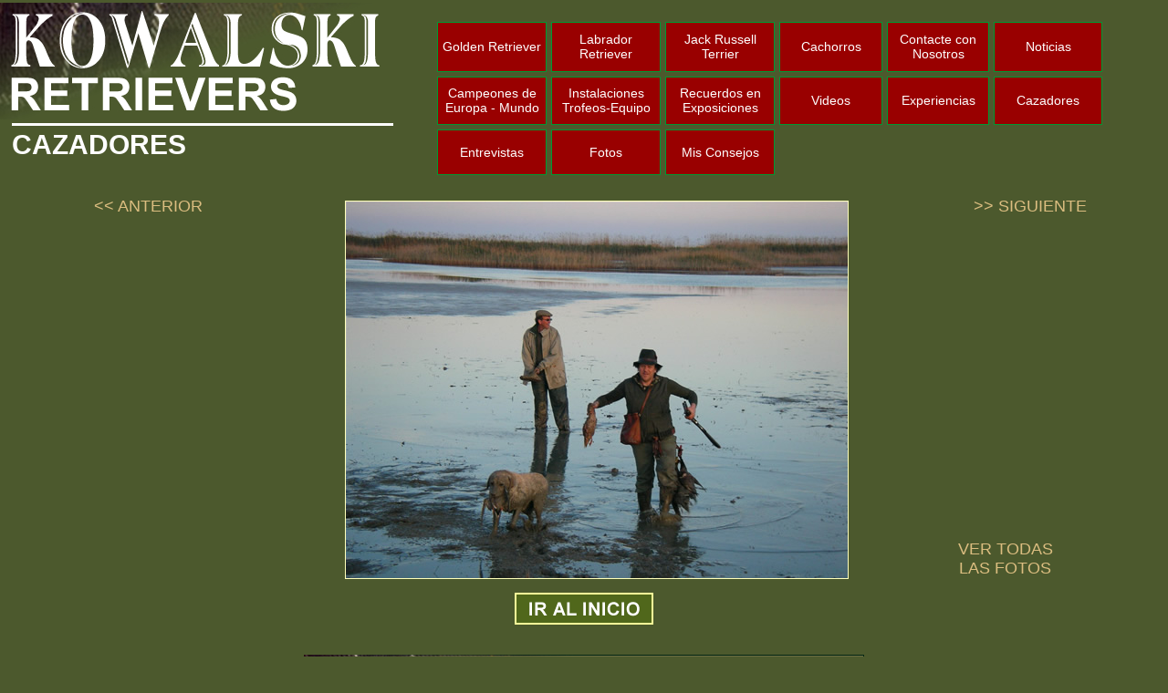

--- FILE ---
content_type: text/html; charset=ISO-8859-1
request_url: https://kowalski.es/f18_cazadores.htm
body_size: 1387
content:
<!DOCTYPE HTML PUBLIC "-//W3C//DTD HTML 4.0 Transitional//EN">
<HTML><HEAD><TITLE>Kowalski - Labrador Golden Retriever</TITLE>
<META http-equiv=Content-Type content="text/html; charset=iso-8859-1">
<link href="estil.css" rel="stylesheet" type="text/css">
<script type="text/javascript">

  var _gaq = _gaq || [];
  _gaq.push(['_setAccount', 'UA-18393319-1']);
  _gaq.push(['_trackPageview']);

  (function() {
    var ga = document.createElement('script'); ga.type = 'text/javascript'; ga.async = true;
    ga.src = ('https:' == document.location.protocol ? 'https://ssl' : 'http://www') + '.google-analytics.com/ga.js';
    var s = document.getElementsByTagName('script')[0]; s.parentNode.insertBefore(ga, s);
  })();

</script>
</HEAD>
<body leftmargin="0" topmargin="0" rightmargin="0" bottommargin="0" marginwidth="0" marginheight="0">
<table width="100%" height="599"  border="0" cellpadding="0" cellspacing="0">
  <tr>
    <td height="142" valign="top"><div align="left">
      <table width="100%"  border="0" cellspacing="0" cellpadding="0">
        <tr>
          <td width="37%" height="216" valign="top"><table width="100%"  border="0" cellspacing="0" cellpadding="0">
              <tr>
                <td height="135"><img src="imagenes/kowalski-logo.jpg" width="457" height="128"></td>
              </tr>
              <tr>
                <td class="pedigree"><div align="left">
                    <table width="91%"  border="0" cellpadding="0" cellspacing="0">
                      <tr>
                        <td width="3%" height="45">&nbsp;</td>
                        <td width="97%" class="tituloscabecera">CAZADORES</td>
                      </tr>
                    </table>
                </div></td>
              </tr>
          </table></td>
          <td width="63%"><table width="739"  border="0" align="left" cellpadding="5" cellspacing="5">
            <tr>
              <td width="17%" height="55" class="btnrecuadro"><div align="center"><a href="entradagolden.htm" target="_parent" class="btncabecera">Golden Retriever </a></div></td>
              <td width="17%" class="btnrecuadro"><div align="center"><a href="labrador.htm" target="_parent" class="btncabecera">Labrador Retriever</a></div></td>
              <td width="17%" class="btnrecuadro"><div align="center"><a href="jackrussellterrier/jack-russell-terrier-bienvenidos.htm" target="_parent" class="btncabecera">Jack Russell Terrier </a></div></td>
              <td width="16%" class="btnrecuadro"><div align="center"><a href="cachorros.htm" target="_parent" class="btncabecera">Cachorros</a></div></td>
              <td width="16%" class="btnrecuadro"><div align="center"><a href="mailto:luisanton@kowalski.es" target="_parent" class="btncabecera">Contacte con Nosotros </a></div></td>
              <td width="17%" class="btnrecuadro"><div align="center"><a href="noticias.htm" target="_parent" class="btncabecera">Noticias</a></div></td>
            </tr>
            <tr>
              <td height="53" class="btnrecuadro"><div align="center"><a href="campeones.htm" target="_parent" class="btncabecera">Campeones de Europa - Mundo </a></div></td>
              <td class="btnrecuadro"><div align="center"><a href="instalaciones.htm" target="_parent" class="btncabecera">Instalaciones Trofeos-Equipo </a></div></td>
              <td class="btnrecuadro"><div align="center"><a href="entradarecuerdos.htm" target="_parent" class="btncabecera">Recuerdos en Exposiciones </a></div></td>
              <td class="btnrecuadro"><div align="center"><a href="videos.htm" target="_parent" class="btncabecera">Videos</a></div></td>
              <td class="btnrecuadro"><div align="center"><a href="experiencias.htm" target="_parent" class="btncabecera">Experiencias</a></div></td>
              <td class="btnrecuadro"><div align="center"><a href="cazadores.htm" target="_parent" class="btncabecera">Cazadores</a></div></td>
            </tr>
            <tr>
              <td height="50" class="btnrecuadro"><div align="center"><a href="entrevistas.htm" target="_parent" class="btncabecera">Entrevistas</a></div></td>
              <td class="btnrecuadro"><div align="center"><a href="fotos.htm" target="_parent" class="btncabecera">Fotos</a></div></td>
              <td class="btnrecuadro"><div align="center"><a href="misconsejos.htm" target="_parent" class="btncabecera">Mis Consejos</a></div></td>
              <td><div align="center"></div></td>
              <td>&nbsp;</td>
              <td>&nbsp;</td>
            </tr>
          </table></td>
        </tr>
      </table>
    </div></td>
  </tr>
  <tr>
    <td height="457" valign="top"><div align="center">
      <table width="100%"  border="0" cellspacing="0" cellpadding="0">
        <tr>
          <td width="8%" height="423" valign="top"><div align="center"><br>
          </div></td>
          <td width="15%" valign="top"><a href="f17_cazadores.htm" target="_parent" class="antsigui">&lt;&lt; ANTERIOR </a></td>
          <td width="56%"><table width="50%"  border="0" align="center" cellpadding="0" cellspacing="0" class="bordetablamarron">
              <tr>
                <td height="264"><img src="imagenes/f18_cazag.jpg" width="550" height="413"></td>
              </tr>
          </table></td>
          <td width="14%" valign="top"><div align="right">
            <table width="100%"  border="0" cellspacing="0" cellpadding="0">
              <tr>
                <td><div align="right"><a href="f19_cazadores.htm" target="_parent" class="antsigui">&gt;&gt; SIGUIENTE</a></div></td>
              </tr>
              <tr>
                <td height="397" valign="bottom"><div align="center"><a href="cazadoresuno.htm" target="_parent" class="antsigui"> VER TODAS<br>
        LAS FOTOS </a></div></td>
              </tr>
            </table>
          </div></td>
          <td width="7%" valign="top">&nbsp;</td>
        </tr>
      </table>
      <table width="100%"  border="0" cellspacing="0" cellpadding="0">
        <tr>
          <td height="58"><div align="center"><a href="index.htm" target="_parent"><img src="imagenes/btn_inicio.gif" width="152" height="35" border="0"></a></div></td>
        </tr>
      </table>
      <br>
    </div></td>
  </tr>
</table>
<table width="100%"  border="0" cellspacing="0" cellpadding="0">
  <tr>
    <td height="141"><div align="center"><img src="imagenes/informacion_nuevo.jpg" width="614" height="135" border="0" usemap="#Map"></div></td>
  </tr>
</table>
<map name="Map">
  <area shape="rect" coords="307,104,570,132" href="mailto:luisanton@kowalski.es">
</map>
<table width="100%"  border="0" cellspacing="0" cellpadding="0">
  <tr>
    <td height="147" valign="middle"><div align="center">
        <table width="1050"  border="0" cellspacing="5" cellpadding="5">
          <tr>
            <td width="12%" height="50" class="btnrecuadro"><div align="center"><a href="entradagolden.htm" target="_parent" class="btncabecera">Golden Retriever </a></div></td>
            <td width="12%" class="btnrecuadro"><div align="center"><a href="labrador.htm" target="_parent" class="btncabecera">Labrador Retriever</a></div></td>
            <td width="12%" class="btnrecuadro"><div align="center"><a href="jackrussellterrier/jack-russell-terrier-bienvenidos.htm" target="_parent" class="btncabecera">Jack Russell Terrier </a></div></td>
            <td width="12%" class="btnrecuadro"><div align="center"><a href="cachorros.htm" target="_parent" class="btncabecera">Cachorros</a></div></td>
            <td width="12%" class="btnrecuadro"><div align="center"><a href="mailto:luisanton@kowalski.es" target="_parent" class="btncabecera">Contacte con Nosotros </a></div></td>
            <td width="12%" class="btnrecuadro"><div align="center"><a href="noticias.htm" target="_parent" class="btncabecera">Noticias</a></div></td>
            <td width="12%" class="btnrecuadro"><div align="center"><a href="campeones.htm" target="_parent" class="btncabecera">Campeones de Europa - Mundo </a></div></td>
            <td width="12%" class="btnrecuadro"><div align="center"><a href="instalaciones.htm" target="_parent" class="btncabecera">Instalaciones Trofeos - Equipo </a></div></td>
          </tr>
          <tr>
            <td class="btnrecuadro"><div align="center"><a href="entradarecuerdos.htm" target="_parent" class="btncabecera">Recuerdos en Exposiciones </a></div></td>
            <td class="btnrecuadro"><div align="center"><a href="videos.htm" target="_parent" class="btncabecera">Videos</a></div></td>
            <td class="btnrecuadro"><div align="center"><a href="experiencias.htm" target="_parent" class="btncabecera">Experiencias</a></div></td>
            <td class="btnrecuadro"><div align="center"><a href="cazadores.htm" target="_parent" class="btncabecera">Cazadores</a></div></td>
            <td class="btnrecuadro"><div align="center"><a href="entrevistas.htm" target="_parent" class="btncabecera">Entrevistas</a></div></td>
            <td class="btnrecuadro"><div align="center"><a href="fotos.htm" target="_parent" class="btncabecera">Fotos</a></div></td>
            <td class="btnrecuadro"><div align="center"><a href="misconsejos.htm" target="_parent" class="btncabecera">Mis Consejos</a></div></td>
            <td><div align="center"></div></td>
          </tr>
        </table>
    </div></td>
  </tr>
</table>
</BODY></HTML>
